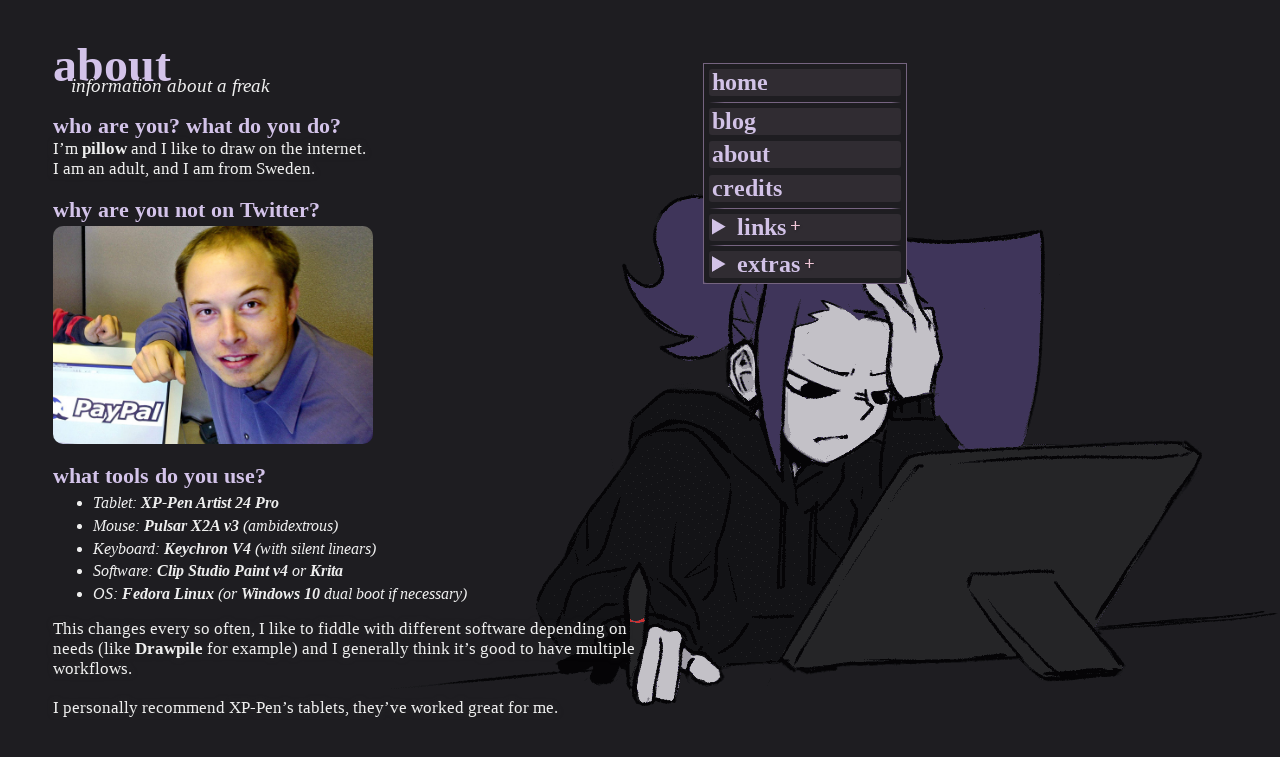

--- FILE ---
content_type: text/html; charset=utf-8
request_url: https://yummypillow.art/faq
body_size: 15507
content:
<!DOCTYPE html><head><meta property="og:image" content="/favicon.png"><meta charset="utf-8"><!-- this one is important in dev, otherwise some characters will jumble --><link rel="stylesheet" href="/_astro/_id_.DtboicXu.css">
<style>@charset "UTF-8";#doc{position:relative;flex-direction:column;justify-content:space-between;max-width:40.2em;width:95%;word-break:break-word;padding-top:.6em;padding-bottom:9.5em;padding-left:.8em}#doc p,#doc h1,#doc h2,#doc h3,#doc h4,#doc h5,#doc h6,#doc em,#doc strong,#doc span,#doc ol,#doc ul,#doc li,#doc sub,#doc sup{font-family:var(--font),sans-serif}#doc p{color:#eee;font-size:1.05rem;margin-bottom:1.2rem;filter:drop-shadow(0 0 .188rem #282828)}#doc p a:after{content:"\feff↪";position:relative;color:#f1c6d7;top:-.75em;left:-.1em;font-size:60%;filter:drop-shadow(0 0 .125rem #d1b7fc)}#doc h1{font-size:2.5rem;margin-top:2rem;margin-bottom:.6rem}@media (max-width: 59.375rem){#doc h1{font-size:3.5rem}}#doc h2{font-size:2rem;margin-bottom:.4rem}@media (max-width: 59.375rem){#doc h2{font-size:3rem}}#doc h3{font-size:1.35rem}@media (max-width: 59.375rem){#doc h3{font-size:1.8rem}}#doc h6{font-size:.8rem;margin-top:0;padding-top:0;margin-bottom:inherit}#doc a{transition-property:background;font-weight:700;color:#f5f2f6;border-radius:.2rem;text-decoration:none;background:#ffdaff14;background-blend-mode:screen}#doc a:not(.blog-link){filter:drop-shadow(0 0 .125rem #19131f)}#doc a:not(.blog-link):hover{background:#ffdaff26;transition:.1s;transition-property:background;transition-timing-function:ease-out}#doc hr{color:transparent;height:.1rem;background:linear-gradient(90deg,#1e1d2100,#766481 8% 95%,#1e1d2100);border:0;margin:.9rem 0}#doc hr:after{content:"";position:absolute;height:.1rem;width:1.4rem;opacity:70%;transform:rotate(90deg);background:linear-gradient(90deg,#1e1d2100,#766481 50% 50%,#1e1d2100);right:.5rem}#doc hr:last-child:before{content:"";position:absolute;height:.8em;width:.8em;background:#d2c2e7;right:2rem;transform:translateY(.8rem);filter:drop-shadow(0 0 .2rem #d2c2e7)}#doc br{display:block;content:"";margin-top:0}#doc ul{margin-top:0;list-style:disc}#doc code{font-family:IBM Plex Mono,monospace;background:#000;border-radius:.2rem;padding:0 .2em;filter:drop-shadow(0 0 .1rem rgba(142,106,154,.49));vertical-align:text-top;color:#bfb8e0;font-size:.98rem}@media (max-width: 59.375rem){#doc p,#doc a:not(#buildinfo>a),#doc ul,#doc ol,#doc li,#doc code{font-size:2.3rem}#doc h3{font-size:2.6rem;padding-bottom:.3rem;padding-top:.8rem}#doc sub{font-size:1.2rem}}
</style></head> <html lang="en" data-astro-cid-sckkx6r4 style="--hideTitleVar: visible;--hideDescVar: visible;--largeTitleVar: 3rem;--descPosX: 1.923076923076923rem;--scaleClampMobile: clamp(0.2rem, 2.14vw, 1rem);--scaleClampAboveFullHD: clamp(1rem, 0.88vw, 80px);"> <head><title>about</title><meta name="title" content="about"><meta name="description" content="information about a freak"><meta charset="utf-8"><meta name="viewport" content="width=device-width,initial-scale=1, maximum-scale=1.8"><meta name="generator" content="Astro v5.12.9"><meta content="#766481" data-react-helmet="true" name="theme-color"><link rel="icon" type="image/png" href="/favicon.png"><meta name="astro-view-transitions-enabled" content="true"><meta name="astro-view-transitions-fallback" content="animate"><script type="module" src="/_astro/ClientRouter.astro_astro_type_script_index_0_lang.DZnDNxNb.js"></script><style is:global>body.nottheme {  } @media (prefers-color-scheme: dark) { body.nottheme { --font: 'Atkinson Hyperlegible'; } } .theme-option1, .nottheme:has(option[id="nottheme__noscript__theme__option1"]:checked) { --font: 'Atkinson Hyperlegible'; } .theme-option2, .nottheme:has(option[id="nottheme__noscript__theme__option2"]:checked) { --font: 'Zilla Slab'; } .theme-option3, .nottheme:has(option[id="nottheme__noscript__theme__option3"]:checked) { --font: 'IBM Plex Mono'; } .theme-option4, .nottheme:has(option[id="nottheme__noscript__theme__option4"]:checked) { --font: sans-serif; }</style></head> <body class="nottheme" data-astro-cid-sckkx6r4 style="--hideTitleVar: visible;--hideDescVar: visible;--largeTitleVar: 3rem;--descPosX: 1.923076923076923rem;--scaleClampMobile: clamp(0.2rem, 2.14vw, 1rem);--scaleClampAboveFullHD: clamp(1rem, 0.88vw, 80px);"> <nottheme data-settings="{&#34;theme&#34;:{&#34;c&#34;:[&#34;option1&#34;,&#34;option2&#34;,&#34;option3&#34;,&#34;option4&#34;],&#34;d&#34;:[[&#34;(prefers-color-scheme: dark)&#34;,&#34;option1&#34;]]}}"></nottheme> <script type="module">const c=JSON.parse(document.querySelector("nottheme").dataset.settings);window.__nottheme_computeDefault=t=>{if(typeof t.d=="string")return t.d;for(const e of t.d){if(typeof e=="string")return e;{const[n,o]=e;if(window.matchMedia(n).matches)return o}}};const d="nottheme-";window.__nottheme_get=t=>{const e=d+t,n=window.localStorage.getItem(e);if(n)return n;const o=window.__nottheme_computeDefault(c[t]);return window.localStorage.setItem(e,o),o};window.__nottheme_set=(t,e)=>{const n=d+t,o=document.body.classList;for(const s of o)s.startsWith(t+"-")&&o.remove(s);o.add(t+"-"+e),window.localStorage.setItem(n,e),window.__nottheme_onChange&&window.__nottheme_onChange(t,e)};function a(){document.body.classList.remove("nottheme");for(const t of Object.keys(c)){const e=window.__nottheme_get(t);c[t].c.includes(e)?window.__nottheme_set(t,e):window.__nottheme_set(t,window.__nottheme_computeDefault(c[t]))}}function r(){document.body.classList.contains("nottheme-loaded")||document.body.classList.add("nottheme-loaded")}function _(){const t=document.querySelectorAll(".nottheme-theming-script select");for(const e of t){e.addEventListener("change",()=>{const s=e.options[e.selectedIndex].id,[i,w,m,l]=s.split("__");window.__nottheme_set(m,l)});const n=e.options;for(const o of n){const s=o.id.split("__")[2],i=o.value;window.__nottheme_get(s)===i&&(o.selected=!0)}}}a();document.addEventListener("DOMContentLoaded",_);window.addEventListener("load",r);document.addEventListener("astro:after-swap",()=>{a(),_(),r()});</script> <noscript><div id="nojs-ticker" data-astro-cid-36zitmee><p id="nojs-text" data-astro-cid-36zitmee>Javascript is disabled. Things will probably not work as intended.</p></div></noscript> <body-inner data-astro-cid-sckkx6r4="true" style="--hideTitleVar: visible;--hideDescVar: visible;--largeTitleVar: 3rem;--descPosX: 1.923076923076923rem;--scaleClampMobile: clamp(0.2rem, 2.14vw, 1rem);--scaleClampAboveFullHD: clamp(1rem, 0.88vw, 80px);"> <div id="title-desc" data-astro-cid-sckkx6r4 style="--hideTitleVar: visible;--hideDescVar: visible;--largeTitleVar: 3rem;--descPosX: 1.923076923076923rem;--scaleClampMobile: clamp(0.2rem, 2.14vw, 1rem);--scaleClampAboveFullHD: clamp(1rem, 0.88vw, 80px);"> <h1 class="title" data-astro-cid-sckkx6r4 style="--hideTitleVar: visible;--hideDescVar: visible;--largeTitleVar: 3rem;--descPosX: 1.923076923076923rem;--scaleClampMobile: clamp(0.2rem, 2.14vw, 1rem);--scaleClampAboveFullHD: clamp(1rem, 0.88vw, 80px);">about</h1> <span class="description" data-astro-cid-sckkx6r4 style="--hideTitleVar: visible;--hideDescVar: visible;--largeTitleVar: 3rem;--descPosX: 1.923076923076923rem;--scaleClampMobile: clamp(0.2rem, 2.14vw, 1rem);--scaleClampAboveFullHD: clamp(1rem, 0.88vw, 80px);">information about a freak</span>  <div id="doc">  <h3 id="who-are-you-what-do-you-do">who are you? what do you do?</h3>
<p>I’m <strong>pillow</strong> and I like to draw on the internet.<br/>
I am an adult, and I am from Sweden.</p>
<h3 id="why-are-you-not-on-twitter">why are you not on Twitter?</h3>
<img src="https://img.mensxp.com/media/content/2020/Jul/6_5f05c071f2d95.jpeg" alt="hitler." style="border-radius: 10px; width: 20em; pointer-events: none; margin-top: 0.2rem; margin-bottom: 1rem;"/>
<h3 id="what-tools-do-you-use">what tools do you use?</h3>
<ul>
<li>Tablet: <strong>XP-Pen Artist 24 Pro</strong></li>
<li>Mouse: <strong>Pulsar X2A v3</strong> (ambidextrous)</li>
<li>Keyboard: <strong>Keychron V4</strong> (with silent linears)</li>
<li>Software: <strong>Clip Studio Paint v4</strong> or <strong>Krita</strong></li>
<li>OS: <strong>Fedora Linux</strong> (or <strong>Windows 10</strong> dual boot if necessary)</li>
</ul>
<p>This changes every so often, I like to fiddle with different software depending on<br/>
needs (like <strong>Drawpile</strong> for example) and I generally think it’s good to have multiple workflows.</p>
<p>I personally recommend XP-Pen’s tablets, they’ve worked great for me.</p>
<p>I do in fact have an ambidextrous mouse since my setup works better for drawing when I use it on my left.
It’s not as scary as it sounds I <em>swear</em>.</p>
<p>never fucking touching windows 11 though eat shit bill gates</p>
<hr/>
<h3 id="can-you-draw-me-something">can you draw me something?</h3>
<p>If I have slots open.<br/>
<a href="https://vgen.co/yummypillow" title=" "><strong>Check out my VGen for more information.</strong></a></p>
<h3 id="no-i-mean-like-for-free">no i mean like for free</h3>
<p>fuck off</p>
<h3 id="can-i-draw-you-something">can i draw you something?</h3>
<p>You can if you want to, but you really don’t need to.<br/>
I am usually down for art trades if I’m not bogged down by time constraints.</p>
<p>I am working on setting up an OC repository on this site,<br/>
but for now <a href="/ocs" title=" "><strong>you can find them in this GDrive.</strong></a></p>
<p>And, thank you. Very much.</p>
<h3 id="are-you-okay-with-nsfw18-artwork">are you okay with NSFW/18+ artwork?</h3>
<p>haha fuck yeah man go ahead</p>
<h3 id="do-you-draw-insert-thing-here">do you draw (insert thing here)?</h3>
<p>Genuinely, feel free to ask me about this in DMs or email. I will not judge you for it, trust.</p>
<hr/>
<h3 id="i-want-to-be-your-friend">i want to be your friend!</h3>
<p>okay first off take me out to dinner</p>
<p>I’m down to talk about anything art-related in whatever DMs you can think of (preferably Discord or email) but
please be aware that I may be busy.<br/>
I might not be able to get to you immediately.</p>
<p><a href="https://nohello.net" title=" "><strong>Just, PLEASE tell me why you’re adding me first and foremost.</strong></a></p>
<h3 id="can-i-join-your-discord">can i join your discord?</h3>
<p><strong>I don’t have one.</strong> Invite me to yours instead.</p>
<h3 id="where-did-the-cool-sidebar-go">where did the cool sidebar go?</h3>
<p>It was cool but it was a pain in the ass to work with and it was an accessibility nightmare. Sorry if you liked it, but it’s better this way.</p>
<hr/>
<h3 id="can-i-use-your-work-as-my-profile-picbanner">can i use your work as my profile pic/banner?</h3>
<p>Sure. I license most of my artwork to be freely shared with proper attribution, but I honestly don’t care too much
if you don’t credit me.</p>
<h3 id="can-i-use-your-work-for-commercial-purposes">can i use your work for commercial purposes?</h3>
<p><a href="mailto:yummypillow.art@gmail.com" title=" "><strong>E-mail me about it,</strong></a> and we’ll work together from there with an actual work contract.</p>
<p>None of my commissioned work from VGen may be used for commercial merchandising or monetization (unless specified).</p>
<h3 id="can-i-use-your-work-for-anything-osu-related">can i use your work for anything osu!-related?</h3>
<p style="font-size: 3rem !important; font-weight: 700;">No.</p>
<hr/>  </div>  </div> </body-inner> <input type="checkbox" id="sidebar-mobile-button-check" name="sidebarcheck" data-astro-cid-usr5brie style="--hiddenVar: block;"> <sidebar-mobile-button data-astro-cid-usr5brie="true" style="--hiddenVar: block;"> <hr data-astro-cid-usr5brie style="--hiddenVar: block;"> <hr data-astro-cid-usr5brie style="--hiddenVar: block;"> <hr data-astro-cid-usr5brie style="--hiddenVar: block;"> </sidebar-mobile-button> <sidebar-wrapper data-astro-cid-usr5brie="true" style="--hiddenVar: block;"> <a href="/" data-astro-cid-usr5brie style="--hiddenVar: block;">home</a> <hr data-astro-cid-usr5brie style="--hiddenVar: block;"> <a href="/blog" data-astro-cid-usr5brie style="--hiddenVar: block;">blog</a> <a href="/faq" data-astro-cid-usr5brie style="--hiddenVar: block;">about</a> <!-- <a href="/ocs">characters</a> --> <a href="/credits" data-astro-cid-usr5brie style="--hiddenVar: block;">credits</a> <hr data-astro-cid-usr5brie style="--hiddenVar: block;"> <details data-astro-cid-usr5brie style="--hiddenVar: block;"><summary data-astro-cid-usr5brie style="--hiddenVar: block;">links</summary></details> <div class="sidebar-links" data-astro-cid-usr5brie style="--hiddenVar: block;"> <a href="https://bsky.app/profile/yummypillow.art" data-astro-cid-usr5brie style="--hiddenVar: block;">Bluesky</a> <a href="https://yummypillow.tumblr.com" data-astro-cid-usr5brie style="--hiddenVar: block;">Tumblr</a> <a href="https://vgen.co/yummypillow" data-astro-cid-usr5brie style="--hiddenVar: block;">VGen</a> <a href="https://yummypillow.newgrounds.com" data-astro-cid-usr5brie style="--hiddenVar: block;">Newgrounds</a> </div> <hr data-astro-cid-usr5brie style="--hiddenVar: block;"> <details data-astro-cid-usr5brie style="--hiddenVar: block;"><summary data-astro-cid-usr5brie style="--hiddenVar: block;">extras</summary></details> <div class="sidebar-links extras" data-astro-cid-usr5brie style="--hiddenVar: block;"> <noscript><div class="nottheme-theming nottheme-theming-noscript"> <div class="nottheme-theming-entry"> <label for="nottheme__theming__theme" class="nottheme-theming-name"> Font </label> <select id="nottheme__theming__theme" class="nottheme-theming-select">  <option value=""></option> <option value="option1" id="nottheme__noscript__theme__option1" class="theme-option1"> Atkinson Hyperlegible </option><option value="option2" id="nottheme__noscript__theme__option2" class="theme-option2"> Zilla Slab </option><option value="option3" id="nottheme__noscript__theme__option3" class="theme-option3"> IBM Plex Mono </option><option value="option4" id="nottheme__noscript__theme__option4" class="theme-option4"> system/browser default </option> </select> </div> </div><style is:global>
    .nottheme-theming-script {
      /* Hack to get the JS-powered one to not show */
      display: none !important;
    }
  </style></noscript><div class="nottheme-theming nottheme-theming-script"> <div class="nottheme-theming-entry"> <label for="nottheme__theming__theme" class="nottheme-theming-name"> Font </label> <select id="nottheme__theming__theme" class="nottheme-theming-select">   <option value="option1" id="nottheme__script__theme__option1" class="theme-option1"> Atkinson Hyperlegible </option><option value="option2" id="nottheme__script__theme__option2" class="theme-option2"> Zilla Slab </option><option value="option3" id="nottheme__script__theme__option3" class="theme-option3"> IBM Plex Mono </option><option value="option4" id="nottheme__script__theme__option4" class="theme-option4"> system/browser default </option> </select> </div> </div> </div> </sidebar-wrapper> <sidebar-overlay data-astro-cid-usr5brie="true" style="--hiddenVar: block;"></sidebar-overlay>  <div id="stickwrapper" data-astro-cid-di6vefvi style="--hiddenVar: flex;"> <img src="/_astro/stick.BGno0xai.png" alt="Stick PNG Image" data-astro-cid-di6vefvi style="--hiddenVar: flex;"> </div>  <script type="module">let l=document.querySelectorAll("input[type=checkbox]");[].forEach.call(l,function(e){e.checked=e.defaultChecked});let c=document.querySelector(":root");function t(){let e=window.innerWidth,o=getComputedStyle(document.getElementById("stickwrapper")).opacity;c.style.setProperty("--vp-width",e),console.log(e,o)}window.addEventListener("resize",t);t();</script> </body></html>

--- FILE ---
content_type: text/css; charset=utf-8
request_url: https://yummypillow.art/_astro/_id_.DtboicXu.css
body_size: 21728
content:
@font-face{font-family:Atkinson Hyperlegible;font-style:normal;font-display:swap;font-weight:400;src:url(/_astro/atkinson-hyperlegible-latin-ext-400-normal.Dwzd0TKx.woff2) format("woff2"),url(/_astro/atkinson-hyperlegible-latin-ext-400-normal.-EtKVqC7.woff) format("woff");unicode-range:U+0100-02BA,U+02BD-02C5,U+02C7-02CC,U+02CE-02D7,U+02DD-02FF,U+0304,U+0308,U+0329,U+1D00-1DBF,U+1E00-1E9F,U+1EF2-1EFF,U+2020,U+20A0-20AB,U+20AD-20C0,U+2113,U+2C60-2C7F,U+A720-A7FF}@font-face{font-family:Atkinson Hyperlegible;font-style:normal;font-display:swap;font-weight:400;src:url(/_astro/atkinson-hyperlegible-latin-400-normal.BKTgBNmI.woff2) format("woff2"),url(/_astro/atkinson-hyperlegible-latin-400-normal.DDbeQdWO.woff) format("woff");unicode-range:U+0000-00FF,U+0131,U+0152-0153,U+02BB-02BC,U+02C6,U+02DA,U+02DC,U+0304,U+0308,U+0329,U+2000-206F,U+20AC,U+2122,U+2191,U+2193,U+2212,U+2215,U+FEFF,U+FFFD}@font-face{font-family:Atkinson Hyperlegible;font-style:italic;font-display:swap;font-weight:400;src:url(/_astro/atkinson-hyperlegible-latin-ext-400-italic.B-HAXtk8.woff2) format("woff2"),url(/_astro/atkinson-hyperlegible-latin-ext-400-italic.Dl1hEN99.woff) format("woff");unicode-range:U+0100-02BA,U+02BD-02C5,U+02C7-02CC,U+02CE-02D7,U+02DD-02FF,U+0304,U+0308,U+0329,U+1D00-1DBF,U+1E00-1E9F,U+1EF2-1EFF,U+2020,U+20A0-20AB,U+20AD-20C0,U+2113,U+2C60-2C7F,U+A720-A7FF}@font-face{font-family:Atkinson Hyperlegible;font-style:italic;font-display:swap;font-weight:400;src:url(/_astro/atkinson-hyperlegible-latin-400-italic.DEjNRPC7.woff2) format("woff2"),url(/_astro/atkinson-hyperlegible-latin-400-italic.CCy0IRlI.woff) format("woff");unicode-range:U+0000-00FF,U+0131,U+0152-0153,U+02BB-02BC,U+02C6,U+02DA,U+02DC,U+0304,U+0308,U+0329,U+2000-206F,U+20AC,U+2122,U+2191,U+2193,U+2212,U+2215,U+FEFF,U+FFFD}@font-face{font-family:Atkinson Hyperlegible;font-style:normal;font-display:swap;font-weight:700;src:url(/_astro/atkinson-hyperlegible-latin-ext-700-normal.DkTWoOHj.woff2) format("woff2"),url(/_astro/atkinson-hyperlegible-latin-ext-700-normal.DXKoNrs9.woff) format("woff");unicode-range:U+0100-02BA,U+02BD-02C5,U+02C7-02CC,U+02CE-02D7,U+02DD-02FF,U+0304,U+0308,U+0329,U+1D00-1DBF,U+1E00-1E9F,U+1EF2-1EFF,U+2020,U+20A0-20AB,U+20AD-20C0,U+2113,U+2C60-2C7F,U+A720-A7FF}@font-face{font-family:Atkinson Hyperlegible;font-style:normal;font-display:swap;font-weight:700;src:url(/_astro/atkinson-hyperlegible-latin-700-normal.BriLmxM2.woff2) format("woff2"),url(/_astro/atkinson-hyperlegible-latin-700-normal.CVvOgo6s.woff) format("woff");unicode-range:U+0000-00FF,U+0131,U+0152-0153,U+02BB-02BC,U+02C6,U+02DA,U+02DC,U+0304,U+0308,U+0329,U+2000-206F,U+20AC,U+2122,U+2191,U+2193,U+2212,U+2215,U+FEFF,U+FFFD}@font-face{font-family:Atkinson Hyperlegible;font-style:italic;font-display:swap;font-weight:700;src:url(/_astro/atkinson-hyperlegible-latin-ext-700-italic.Csicy5Zj.woff2) format("woff2"),url(/_astro/atkinson-hyperlegible-latin-ext-700-italic.-F_hORC0.woff) format("woff");unicode-range:U+0100-02BA,U+02BD-02C5,U+02C7-02CC,U+02CE-02D7,U+02DD-02FF,U+0304,U+0308,U+0329,U+1D00-1DBF,U+1E00-1E9F,U+1EF2-1EFF,U+2020,U+20A0-20AB,U+20AD-20C0,U+2113,U+2C60-2C7F,U+A720-A7FF}@font-face{font-family:Atkinson Hyperlegible;font-style:italic;font-display:swap;font-weight:700;src:url(/_astro/atkinson-hyperlegible-latin-700-italic.qO2RGUGr.woff2) format("woff2"),url(/_astro/atkinson-hyperlegible-latin-700-italic.ejE1py_p.woff) format("woff");unicode-range:U+0000-00FF,U+0131,U+0152-0153,U+02BB-02BC,U+02C6,U+02DA,U+02DC,U+0304,U+0308,U+0329,U+2000-206F,U+20AC,U+2122,U+2191,U+2193,U+2212,U+2215,U+FEFF,U+FFFD}@font-face{font-family:Zilla Slab;font-style:normal;font-display:swap;font-weight:400;src:url(/_astro/zilla-slab-latin-ext-400-normal.lChyfu2-.woff2) format("woff2"),url(/_astro/zilla-slab-latin-ext-400-normal.lkuEFu_w.woff) format("woff");unicode-range:U+0100-02BA,U+02BD-02C5,U+02C7-02CC,U+02CE-02D7,U+02DD-02FF,U+0304,U+0308,U+0329,U+1D00-1DBF,U+1E00-1E9F,U+1EF2-1EFF,U+2020,U+20A0-20AB,U+20AD-20C0,U+2113,U+2C60-2C7F,U+A720-A7FF}@font-face{font-family:Zilla Slab;font-style:normal;font-display:swap;font-weight:400;src:url(/_astro/zilla-slab-latin-400-normal.6l9OCTvQ.woff2) format("woff2"),url(/_astro/zilla-slab-latin-400-normal.NJoh600f.woff) format("woff");unicode-range:U+0000-00FF,U+0131,U+0152-0153,U+02BB-02BC,U+02C6,U+02DA,U+02DC,U+0304,U+0308,U+0329,U+2000-206F,U+20AC,U+2122,U+2191,U+2193,U+2212,U+2215,U+FEFF,U+FFFD}@font-face{font-family:Zilla Slab;font-style:normal;font-display:swap;font-weight:700;src:url(/_astro/zilla-slab-latin-ext-700-normal.BoAa9XxZ.woff2) format("woff2"),url(/_astro/zilla-slab-latin-ext-700-normal.B8zYPscS.woff) format("woff");unicode-range:U+0100-02BA,U+02BD-02C5,U+02C7-02CC,U+02CE-02D7,U+02DD-02FF,U+0304,U+0308,U+0329,U+1D00-1DBF,U+1E00-1E9F,U+1EF2-1EFF,U+2020,U+20A0-20AB,U+20AD-20C0,U+2113,U+2C60-2C7F,U+A720-A7FF}@font-face{font-family:Zilla Slab;font-style:normal;font-display:swap;font-weight:700;src:url(/_astro/zilla-slab-latin-700-normal.DULwAw3P.woff2) format("woff2"),url(/_astro/zilla-slab-latin-700-normal.CUL-CpJq.woff) format("woff");unicode-range:U+0000-00FF,U+0131,U+0152-0153,U+02BB-02BC,U+02C6,U+02DA,U+02DC,U+0304,U+0308,U+0329,U+2000-206F,U+20AC,U+2122,U+2191,U+2193,U+2212,U+2215,U+FEFF,U+FFFD}@font-face{font-family:Zilla Slab;font-style:italic;font-display:swap;font-weight:400;src:url(/_astro/zilla-slab-latin-ext-400-italic.CrzbOTF0.woff2) format("woff2"),url(/_astro/zilla-slab-latin-ext-400-italic.BpNOsM4b.woff) format("woff");unicode-range:U+0100-02BA,U+02BD-02C5,U+02C7-02CC,U+02CE-02D7,U+02DD-02FF,U+0304,U+0308,U+0329,U+1D00-1DBF,U+1E00-1E9F,U+1EF2-1EFF,U+2020,U+20A0-20AB,U+20AD-20C0,U+2113,U+2C60-2C7F,U+A720-A7FF}@font-face{font-family:Zilla Slab;font-style:italic;font-display:swap;font-weight:400;src:url(/_astro/zilla-slab-latin-400-italic.CbgWhtSr.woff2) format("woff2"),url(/_astro/zilla-slab-latin-400-italic.BgSBAJ2F.woff) format("woff");unicode-range:U+0000-00FF,U+0131,U+0152-0153,U+02BB-02BC,U+02C6,U+02DA,U+02DC,U+0304,U+0308,U+0329,U+2000-206F,U+20AC,U+2122,U+2191,U+2193,U+2212,U+2215,U+FEFF,U+FFFD}@font-face{font-family:Zilla Slab;font-style:italic;font-display:swap;font-weight:700;src:url(/_astro/zilla-slab-latin-ext-700-italic._pPiHD07.woff2) format("woff2"),url(/_astro/zilla-slab-latin-ext-700-italic.hxO8vUdV.woff) format("woff");unicode-range:U+0100-02BA,U+02BD-02C5,U+02C7-02CC,U+02CE-02D7,U+02DD-02FF,U+0304,U+0308,U+0329,U+1D00-1DBF,U+1E00-1E9F,U+1EF2-1EFF,U+2020,U+20A0-20AB,U+20AD-20C0,U+2113,U+2C60-2C7F,U+A720-A7FF}@font-face{font-family:Zilla Slab;font-style:italic;font-display:swap;font-weight:700;src:url(/_astro/zilla-slab-latin-700-italic.DlQEjd--.woff2) format("woff2"),url(/_astro/zilla-slab-latin-700-italic.CjvUvXfs.woff) format("woff");unicode-range:U+0000-00FF,U+0131,U+0152-0153,U+02BB-02BC,U+02C6,U+02DA,U+02DC,U+0304,U+0308,U+0329,U+2000-206F,U+20AC,U+2122,U+2191,U+2193,U+2212,U+2215,U+FEFF,U+FFFD}@font-face{font-family:IBM Plex Mono;font-style:normal;font-display:swap;font-weight:400;src:url(/_astro/ibm-plex-mono-cyrillic-ext-400-normal.B3hZxag_.woff2) format("woff2"),url(/_astro/ibm-plex-mono-cyrillic-ext-400-normal.ZyMXPjaT.woff) format("woff");unicode-range:U+0460-052F,U+1C80-1C8A,U+20B4,U+2DE0-2DFF,U+A640-A69F,U+FE2E-FE2F}@font-face{font-family:IBM Plex Mono;font-style:normal;font-display:swap;font-weight:400;src:url(/_astro/ibm-plex-mono-cyrillic-400-normal.DvQQgHTq.woff2) format("woff2"),url(/_astro/ibm-plex-mono-cyrillic-400-normal.CJUKFyLa.woff) format("woff");unicode-range:U+0301,U+0400-045F,U+0490-0491,U+04B0-04B1,U+2116}@font-face{font-family:IBM Plex Mono;font-style:normal;font-display:swap;font-weight:400;src:url(/_astro/ibm-plex-mono-vietnamese-400-normal.BFiUPp6R.woff2) format("woff2"),url(/_astro/ibm-plex-mono-vietnamese-400-normal.DLynVohM.woff) format("woff");unicode-range:U+0102-0103,U+0110-0111,U+0128-0129,U+0168-0169,U+01A0-01A1,U+01AF-01B0,U+0300-0301,U+0303-0304,U+0308-0309,U+0323,U+0329,U+1EA0-1EF9,U+20AB}@font-face{font-family:IBM Plex Mono;font-style:normal;font-display:swap;font-weight:400;src:url(/_astro/ibm-plex-mono-latin-ext-400-normal.DxDDqVQb.woff2) format("woff2"),url(/_astro/ibm-plex-mono-latin-ext-400-normal.uwM7KshN.woff) format("woff");unicode-range:U+0100-02BA,U+02BD-02C5,U+02C7-02CC,U+02CE-02D7,U+02DD-02FF,U+0304,U+0308,U+0329,U+1D00-1DBF,U+1E00-1E9F,U+1EF2-1EFF,U+2020,U+20A0-20AB,U+20AD-20C0,U+2113,U+2C60-2C7F,U+A720-A7FF}@font-face{font-family:IBM Plex Mono;font-style:normal;font-display:swap;font-weight:400;src:url(/_astro/ibm-plex-mono-latin-400-normal.Dm_PoFIZ.woff2) format("woff2"),url(/_astro/ibm-plex-mono-latin-400-normal.O6-GRVqx.woff) format("woff");unicode-range:U+0000-00FF,U+0131,U+0152-0153,U+02BB-02BC,U+02C6,U+02DA,U+02DC,U+0304,U+0308,U+0329,U+2000-206F,U+20AC,U+2122,U+2191,U+2193,U+2212,U+2215,U+FEFF,U+FFFD}@font-face{font-family:IBM Plex Mono;font-style:normal;font-display:swap;font-weight:700;src:url(/_astro/ibm-plex-mono-cyrillic-ext-700-normal.CcGNpAf3.woff2) format("woff2"),url(/_astro/ibm-plex-mono-cyrillic-ext-700-normal.zA2EAszW.woff) format("woff");unicode-range:U+0460-052F,U+1C80-1C8A,U+20B4,U+2DE0-2DFF,U+A640-A69F,U+FE2E-FE2F}@font-face{font-family:IBM Plex Mono;font-style:normal;font-display:swap;font-weight:700;src:url(/_astro/ibm-plex-mono-cyrillic-700-normal.p0--0TT5.woff2) format("woff2"),url(/_astro/ibm-plex-mono-cyrillic-700-normal.XGhtXPWC.woff) format("woff");unicode-range:U+0301,U+0400-045F,U+0490-0491,U+04B0-04B1,U+2116}@font-face{font-family:IBM Plex Mono;font-style:normal;font-display:swap;font-weight:700;src:url(/_astro/ibm-plex-mono-vietnamese-700-normal.D7b4BDym.woff2) format("woff2"),url(/_astro/ibm-plex-mono-vietnamese-700-normal.bCyYmTho.woff) format("woff");unicode-range:U+0102-0103,U+0110-0111,U+0128-0129,U+0168-0169,U+01A0-01A1,U+01AF-01B0,U+0300-0301,U+0303-0304,U+0308-0309,U+0323,U+0329,U+1EA0-1EF9,U+20AB}@font-face{font-family:IBM Plex Mono;font-style:normal;font-display:swap;font-weight:700;src:url(/_astro/ibm-plex-mono-latin-ext-700-normal.ChDdxD0n.woff2) format("woff2"),url(/_astro/ibm-plex-mono-latin-ext-700-normal.DCf1kqJT.woff) format("woff");unicode-range:U+0100-02BA,U+02BD-02C5,U+02C7-02CC,U+02CE-02D7,U+02DD-02FF,U+0304,U+0308,U+0329,U+1D00-1DBF,U+1E00-1E9F,U+1EF2-1EFF,U+2020,U+20A0-20AB,U+20AD-20C0,U+2113,U+2C60-2C7F,U+A720-A7FF}@font-face{font-family:IBM Plex Mono;font-style:normal;font-display:swap;font-weight:700;src:url(/_astro/ibm-plex-mono-latin-700-normal.QW6cfU13.woff2) format("woff2"),url(/_astro/ibm-plex-mono-latin-700-normal.DP9fNao9.woff) format("woff");unicode-range:U+0000-00FF,U+0131,U+0152-0153,U+02BB-02BC,U+02C6,U+02DA,U+02DC,U+0304,U+0308,U+0329,U+2000-206F,U+20AC,U+2122,U+2191,U+2193,U+2212,U+2215,U+FEFF,U+FFFD}@font-face{font-family:IBM Plex Mono;font-style:italic;font-display:swap;font-weight:400;src:url(/_astro/ibm-plex-mono-cyrillic-ext-400-italic.DBsh8nVG.woff2) format("woff2"),url(/_astro/ibm-plex-mono-cyrillic-ext-400-italic.SJcm5b_5.woff) format("woff");unicode-range:U+0460-052F,U+1C80-1C8A,U+20B4,U+2DE0-2DFF,U+A640-A69F,U+FE2E-FE2F}@font-face{font-family:IBM Plex Mono;font-style:italic;font-display:swap;font-weight:400;src:url(/_astro/ibm-plex-mono-cyrillic-400-italic.Hqp7V8BW.woff2) format("woff2"),url(/_astro/ibm-plex-mono-cyrillic-400-italic.DeJHPkln.woff) format("woff");unicode-range:U+0301,U+0400-045F,U+0490-0491,U+04B0-04B1,U+2116}@font-face{font-family:IBM Plex Mono;font-style:italic;font-display:swap;font-weight:400;src:url(/_astro/ibm-plex-mono-vietnamese-400-italic.O7hug9tS.woff2) format("woff2"),url(/_astro/ibm-plex-mono-vietnamese-400-italic.DKYVknFa.woff) format("woff");unicode-range:U+0102-0103,U+0110-0111,U+0128-0129,U+0168-0169,U+01A0-01A1,U+01AF-01B0,U+0300-0301,U+0303-0304,U+0308-0309,U+0323,U+0329,U+1EA0-1EF9,U+20AB}@font-face{font-family:IBM Plex Mono;font-style:italic;font-display:swap;font-weight:400;src:url(/_astro/ibm-plex-mono-latin-ext-400-italic.BE4uS8v8.woff2) format("woff2"),url(/_astro/ibm-plex-mono-latin-ext-400-italic.CokwzHkU.woff) format("woff");unicode-range:U+0100-02BA,U+02BD-02C5,U+02C7-02CC,U+02CE-02D7,U+02DD-02FF,U+0304,U+0308,U+0329,U+1D00-1DBF,U+1E00-1E9F,U+1EF2-1EFF,U+2020,U+20A0-20AB,U+20AD-20C0,U+2113,U+2C60-2C7F,U+A720-A7FF}@font-face{font-family:IBM Plex Mono;font-style:italic;font-display:swap;font-weight:400;src:url(/_astro/ibm-plex-mono-latin-400-italic.D4A3AD7-.woff2) format("woff2"),url(/_astro/ibm-plex-mono-latin-400-italic.oc-n-I2i.woff) format("woff");unicode-range:U+0000-00FF,U+0131,U+0152-0153,U+02BB-02BC,U+02C6,U+02DA,U+02DC,U+0304,U+0308,U+0329,U+2000-206F,U+20AC,U+2122,U+2191,U+2193,U+2212,U+2215,U+FEFF,U+FFFD}@font-face{font-family:IBM Plex Mono;font-style:italic;font-display:swap;font-weight:700;src:url(/_astro/ibm-plex-mono-cyrillic-ext-700-italic.5DKqJ6-g.woff2) format("woff2"),url(/_astro/ibm-plex-mono-cyrillic-ext-700-italic.BjfoUoKI.woff) format("woff");unicode-range:U+0460-052F,U+1C80-1C8A,U+20B4,U+2DE0-2DFF,U+A640-A69F,U+FE2E-FE2F}@font-face{font-family:IBM Plex Mono;font-style:italic;font-display:swap;font-weight:700;src:url(/_astro/ibm-plex-mono-cyrillic-700-italic.iaszrB3x.woff2) format("woff2"),url(/_astro/ibm-plex-mono-cyrillic-700-italic.DriPtx6o.woff) format("woff");unicode-range:U+0301,U+0400-045F,U+0490-0491,U+04B0-04B1,U+2116}@font-face{font-family:IBM Plex Mono;font-style:italic;font-display:swap;font-weight:700;src:url(/_astro/ibm-plex-mono-vietnamese-700-italic.DT-WqBEN.woff2) format("woff2"),url(/_astro/ibm-plex-mono-vietnamese-700-italic.CsN7yVCq.woff) format("woff");unicode-range:U+0102-0103,U+0110-0111,U+0128-0129,U+0168-0169,U+01A0-01A1,U+01AF-01B0,U+0300-0301,U+0303-0304,U+0308-0309,U+0323,U+0329,U+1EA0-1EF9,U+20AB}@font-face{font-family:IBM Plex Mono;font-style:italic;font-display:swap;font-weight:700;src:url(/_astro/ibm-plex-mono-latin-ext-700-italic.ClvfWb4L.woff2) format("woff2"),url(/_astro/ibm-plex-mono-latin-ext-700-italic.DhiNADza.woff) format("woff");unicode-range:U+0100-02BA,U+02BD-02C5,U+02C7-02CC,U+02CE-02D7,U+02DD-02FF,U+0304,U+0308,U+0329,U+1D00-1DBF,U+1E00-1E9F,U+1EF2-1EFF,U+2020,U+20A0-20AB,U+20AD-20C0,U+2113,U+2C60-2C7F,U+A720-A7FF}@font-face{font-family:IBM Plex Mono;font-style:italic;font-display:swap;font-weight:700;src:url(/_astro/ibm-plex-mono-latin-700-italic.B8pq7q64.woff2) format("woff2"),url(/_astro/ibm-plex-mono-latin-700-italic.CRfxfWIN.woff) format("woff");unicode-range:U+0000-00FF,U+0131,U+0152-0153,U+02BB-02BC,U+02C6,U+02DA,U+02DC,U+0304,U+0308,U+0329,U+2000-206F,U+20AC,U+2122,U+2191,U+2193,U+2212,U+2215,U+FEFF,U+FFFD}:root{--vp-width: 600}html{font-synthesis:none;text-rendering:optimizeLegibility;background:#1e1d21;color:#d3c3e9;height:100%;font-kerning:auto;font-optical-sizing:auto;max-width:100%;overflow-x:hidden}body{position:relative;max-width:100%;overflow-x:hidden;padding-left:2em;display:inline-flex}body-inner{min-width:100%}h1,h2,h3,h4,h5,h6,p,a,span,strong,em{margin:0}ul,ol{font-style:italic;color:#eee}ul li,ol li{margin-top:.3rem;font-size:inherit}.center{text-align:center;color:inherit}@media (max-width: 59.375rem){:root{font-size:var(--scaleClampMobile)}.attention{font-size:3.5rem}.notice>span>p{font-size:1.5rem}}@media (min-width: 120.063rem){:root{font-size:var(--scaleClampAboveFullHD)}}:root{--mobilewidth: 59.375rem}*{font-family:var(--font)!important}sidebar-wrapper{display:var(--hiddenVar);position:fixed;width:12rem;top:4rem;left:44rem;background:#1e1d21;border-radius:.2rem;outline:solid .05rem #756480;padding:.3rem .3rem 0;margin-bottom:-.3rem}@media (max-width: 59.375rem){sidebar-wrapper{max-height:80%;overflow-y:scroll;transition:top .17s;opacity:0;z-index:1000;left:50%;transform:translate(-50%);width:85%;font-size:10rem;top:-100%}}sidebar-wrapper hr{color:transparent;height:.05rem;background:linear-gradient(90deg,#1e1d2100,#766481 8% 95%,#1e1d2100);border:0;margin:0 0 .3rem}sidebar-wrapper .nottheme-theming-entry{margin:.4rem;padding:.1rem 0;font-size:1rem;font-weight:700}@media (max-width: 59.375rem){sidebar-wrapper .nottheme-theming-entry{padding:.5rem 0;font-size:2.7rem}}sidebar-wrapper .nottheme-theming-entry select{max-width:100%;background:#1e1d21;color:#eee;font-size:1rem;border:2px inset #af9bbd;border-radius:.3rem}@media (max-width: 59.375rem){sidebar-wrapper .nottheme-theming-entry select{font-size:2.3rem}}sidebar-wrapper details{list-style:none;transition-property:background;display:block;font-weight:700;color:#d2c2e7;border-radius:.2rem;text-decoration:none;background:#ffdaff14;background-blend-mode:screen;font-size:1.5rem;padding:0 .2rem;overflow:hidden;cursor:pointer}@media (max-width: 59.375rem){sidebar-wrapper details{font-size:3.5rem}}sidebar-wrapper details:hover{background:#ffdaff26;transition:.17s;transition-property:background;transition-timing-function:ease-out}sidebar-wrapper details+.sidebar-links{border-radius:.2rem;background:#ffdaff14;margin-top:.2rem;margin-bottom:.1rem;display:block;overflow:hidden;max-height:0;transition:max-height .17s ease-out}sidebar-wrapper details+.sidebar-links a{margin:.2rem;padding:0 .4rem;text-align:right;background:#1e1d21}sidebar-wrapper details summary{list-style:none}sidebar-wrapper details summary:after{transition:.2s;transform-origin:.37rem .84rem;display:inline-block;position:relative;content:"+";color:#efc5d6;border-radius:1em;font-weight:700;font-size:1.2rem;bottom:.15rem;left:.2rem;filter:drop-shadow(1px 1px 1px rgba(0,0,0,.2))}@media (prefers-reduced-motion){sidebar-wrapper details summary:after{transition:none}}@media (max-width: 59.375rem){sidebar-wrapper details summary:after{font-size:3.6rem;transform-origin:1.1rem 2.53rem}}sidebar-wrapper details[open]+.sidebar-links{max-height:10rem;margin-bottom:.3rem;transition:max-height .17s ease-out}sidebar-wrapper details[open]+.sidebar-links.extras{max-height:4rem}@media (max-width: 59.375rem){sidebar-wrapper details[open]+.sidebar-links{max-height:28rem}sidebar-wrapper details[open]+.sidebar-links.extras{max-height:6rem}}sidebar-wrapper details[open] summary:after{transform:rotate(135deg)}sidebar-wrapper details[open]:last-child{padding-bottom:.2rem}sidebar-wrapper a{list-style:none;transition-property:background;display:block;font-weight:700;color:#d2c2e7;border-radius:.2rem;text-decoration:none;background:#ffdaff14;background-blend-mode:screen;font-size:1.5rem;padding:0 .2rem;margin-bottom:.4rem}@media (max-width: 59.375rem){sidebar-wrapper a{font-size:3.5rem}}sidebar-wrapper a:last-child{margin-bottom:0}sidebar-wrapper a:not(details):hover{background:#ffdaff26;transition:.17s;transition-property:background;transition-timing-function:ease-out}sidebar-overlay{transition:opacity .17s;pointer-events:none;z-index:10;width:200%;height:200%;left:0;top:0;position:fixed;background:#000;opacity:0}sidebar-mobile-button{display:none;height:7rem;width:7rem;background:#141417;position:fixed;bottom:2rem;right:2rem;border-radius:50%}@media (max-width: 59.375rem){sidebar-mobile-button{display:flex;transform:rotate(90deg);overflow:hidden;align-items:center;justify-content:center;filter:drop-shadow(0 0 .4rem rgb(210,194,231))}sidebar-mobile-button hr{height:3rem;border:.2rem solid #d2c2e7;border-radius:5rem;margin:.6rem}}#sidebar-mobile-button-check{opacity:0;z-index:999;display:none;position:fixed;height:7rem;width:7rem;bottom:2rem;right:2rem}@media (max-width: 59.375rem){#sidebar-mobile-button-check{display:block}}@media (max-width: 59.375rem){#sidebar-mobile-button-check[type=checkbox]:checked{right:-50px;bottom:-50px;height:200%;width:200%}#sidebar-mobile-button-check[type=checkbox]:checked~sidebar-overlay{display:block;opacity:.5;transition:opacity .17s}#sidebar-mobile-button-check[type=checkbox]:checked~sidebar-wrapper{top:5%;opacity:1;display:block;border-radius:.8rem}#sidebar-mobile-button-check[type=checkbox]:checked~sidebar-wrapper a,#sidebar-mobile-button-check[type=checkbox]:checked~sidebar-wrapper details{margin:.7rem;padding:.7rem;border-radius:.8rem}#sidebar-mobile-button-check[type=checkbox]:checked~sidebar-wrapper hr{height:.1rem}}div[data-astro-cid-di6vefvi]#stickwrapper{transition:.03s;display:var(--hiddenVar);justify-content:right;z-index:-999;position:fixed;bottom:0;right:0;pointer-events:none;img{pointer-events:none;position:relative;height:auto;width:calc(25vw + 25vh)}}@media screen and (max-width: 1300px){div[data-astro-cid-di6vefvi]#stickwrapper{opacity:clamp(.4,calc((var(--vp-width) - 400) / 1000),1)}}@keyframes marquee{0%{transform:translate(0)}to{transform:translate(-2.2em)}}#nojs-ticker[data-astro-cid-36zitmee]{display:block;position:fixed;top:0;left:0;height:1.6rem;width:calc(100% + 2.2em);background:repeating-linear-gradient(45deg,#453962,#453962 .8em,#70537f .8em 1.6em);animation:marquee 7s linear infinite;z-index:3;filter:drop-shadow(0 .1em .1em rgba(0,0,0,.8))}#nojs-text[data-astro-cid-36zitmee]{animation:marquee 7s linear infinite reverse;text-align:center;padding-left:3.4em;margin-top:.13em;color:#ff5a51;font-weight:700;filter:drop-shadow(0 0 .08em rgba(0,0,0,.7))}@media (prefers-reduced-motion){#nojs-ticker[data-astro-cid-36zitmee],#nojs-text[data-astro-cid-36zitmee]{animation:none;padding-left:0}}.astro-route-announcer{position:absolute;left:0;top:0;clip:rect(0 0 0 0);clip-path:inset(50%);overflow:hidden;white-space:nowrap;width:1px;height:1px}#title-desc[data-astro-cid-sckkx6r4]{display:flex;flex-direction:column;max-width:100%}h1[data-astro-cid-sckkx6r4].title{font-family:var(--font);font-size:var(--largeTitleVar);@media (max-width: 59.375rem){font-size:calc(var(--largeTitleVar) + .7rem)}display:var(--hideTitleVar);word-break:keep-all;padding-top:1.8rem;padding-left:.8rem;margin-bottom:-.6rem}.description[data-astro-cid-sckkx6r4]{font-size:1.2rem;display:var(--hideDescVar);color:#eee;position:relative;top:-.4em;left:var(--descPosX);font-style:italic;-webkit-filter:drop-shadow(1px 0px 0px #1e1d21) drop-shadow(0px 1px 0px #1e1d21) drop-shadow(-1px 0px 0px #1e1d21) drop-shadow(0px -1px 0px #1e1d21)}
